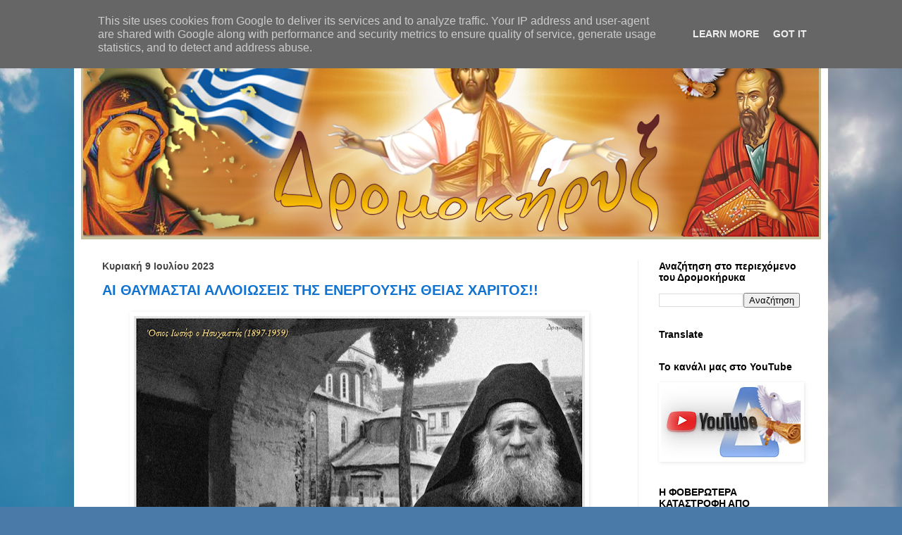

--- FILE ---
content_type: text/html; charset=utf-8
request_url: https://gr.k24.net/widgets/weather_w5.aspx?p1=3&p2=19&p3=70&p4=53
body_size: 3567
content:



<!DOCTYPE html>
<html>
<head><title>
	Αθήνα, Θεσσαλονίκη, Χανιά, Πάτρα - Πρόγνωση καιρού
</title>
    <script type="text/javascript">
        function adjust() {
            var forecasts = document.getElementById("forecasts");

            for (var i = 0; i < forecasts.children.length; i++) {
                var node = forecasts.children[i];

                if (node.tagName.toLowerCase() == "div" && node.className == "forecast") {
                    var caption = node.children[0].children[0];
                    var conditions = node.children[1].children[0];

                    if (caption.innerHTML.length > 15) {
                        caption.style.lineHeight = "12px";
                        node.style.paddingTop = "2px";
                        node.style.height = "88px";
                    }
                }
            }
        }
    </script>
    <style type="text/css">
        * { margin: 0; padding: 0;  }
        body { font-family: Arial,Helvetica,sans-serif; background: transparent; font-size: 12px; color: #666666; }
        a { text-decoration: none; color: #666666  }
        a:hover { text-decoration: underline;  }
        a img{ border: none;  }
        #top
        {
            width: 120px;
            height: 8px;
            background: url(/images/widgets/w5_top.png) no-repeat;
        }
        #bot
        {
            padding-top: 5px;
            width: 120px;
            height: 81px;
            background: url(/images/widgets/w5_bot.png) no-repeat;
            text-align: center;
        }
        #forecasts
        {
            width: 120px;
        }
        .forecast
        {
            padding-left: 5px;
            padding-top: 5px;
            border-top: 1px #d7d7d7 solid;
            background: url(/images/widgets/w5_rep.png) repeat-y;
            height: 85px;
            overflow: hidden;
        }
        #forecasts .forecast:first-child
        {
            border: none;
        }
        .caption
        {
            color: #0d71aa;
            font-size: 13px;
            font-weight: bold;
        }
        .conditions
        {
            font-size: 11px;
        }
        .icon
        {
            display: block;
            float: left;
        }
        .temperature
        {
            color: #0d71aa;
            font-weight: bold;
            font-size: 32px;
            display: block;
            float: left;
            line-height: 50px;
        }
        .cel
        {
            color: #918f8f;
            font-weight: bold;
            font-size: 20px;
            display: block;
            float: left;
            line-height: 50px;
        }
        #lnkForecast
        {
            font-size: 11px;
            display: block;
            width: 70px;
            padding-left: 25px;
        }
    </style>
</head>
<body onload="adjust()">
    <form method="post" action="./weather_w5.aspx?p1=3&amp;p2=19&amp;p3=70&amp;p4=53&amp;utc=2&amp;cid=1&amp;lid=1" id="form1">
<div class="aspNetHidden">
<input type="hidden" name="__VIEWSTATE" id="__VIEWSTATE" value="lRpLgE2CjCkS3rVPPCeI7s4Q2XyBuc8EQeCT4xyEG4WYhfXsDH55MooTl5bCyUvB2NY+MF+O/qRKY4CJPVYM9jLiQDPqqEuCJckORjxJIZ2JlK4/LbL7OR1Hmp6WV3w8NIkVDlA5GFu8DTYLX379AaB5uVc4vQbEPKSHvD530uCDSVluZ0BfAnQZA8CUkMTIhIldM2PXliqcJu9dODxnItdcs0bux0CHkj/njody2XUbBO7uHE+XPRDjZCbYuD6tkoTtL3E94z46/QbiRY3G228aOhWgtmI9mgzeV9cu11/R8Mm1jG3JsttnfK/g5x8CW+c8HldOkpCrFN6noqFLcUT25R2ugGzTTEXfIM65q2UoctjbuCMgcKRgwc1PH370H0fqtGCAU0eOlCvLTZ1xarDRz92kI82pwwUVU3v5kTtQ1wOB2yfkYZ+gKUP5N7BqCPiBM4lhfn1eOHuRW0g/IGPZbBHyCQKTjqxsqIitaTfjnKOUfjFg272NrFGcfMJZf6Bc/fD8o4Nqle+QW+EolnwFS2ZePb+YGu7JJLitFstQmkZ6HTEKjICasIT+rrTy7/Haf0SWXqXFAyydy/OAN98wt6YpAbBHgauIjBfTVwyh9YCLYeATfhpVizTYSLEB5CKIF04bEmKcjIGIOYDeXH4IWLZMGjjRXYRtz2LbvCqRK81Hkfs+I14DRb8t6086AU4hhBpcoqzk7ZOXjlcuxh6e37tOGqGLekXuEZP1a6iJXi9sU0/9TBcnP9UN9T7BT/ekqceV6MFQeVxA9wVmX/lK922ph2sak3VxYaPrM4NcQr+ndOXLaXaTn0947wxDbffraCi0WQjsISamdbpLznPrwl8oYujHEp6eDwfAE5j/cB7VEscHF8GnHeTdJyvX+M5MbYPzBeqwW9cnhNBTGqlkx8UYgKqHYq0xD469IUBpX1aoIJZz7HwCoufB30ecOIh8ewo7wMe9sFIej3SACoOl3ITUath9H4uviZAHY/UvokTcpA3Exj+sHSMqxWie3AH/7drLrHlAhWIjznBElz1iYx644fzzVbUuhU+lNQ4lJ7eEZgY3zRxXeIMtOKVpzUyYZQbOskgU4wUHBfER3deJz2yFHkAEuTWmASYsmYmJXH+bvjiOXOrCifcwOWh+FOXZkXYaE4Vujy1epUcTfoE1MaxgaDOCZv/u5OYkiisA86BBFAe5soDq+KgUHpPvAYXSHSBQ3ze7oO2d8uBPVQ35c0xnIq6H1vCNhU693kCJq46JH6zOIeka+7i3wYPm8DdNF3UYbX4ImSOcJlV2va/bFoWwQtTGEpDOIW7HeywpQ7mRo4/VKsQ4kBu4nZmjDblX9KSpRCu96hyZjVbbGUcOykBy0B1apbRD1AySUx/+82jEv4tu38hetoPGrPvhilWbQovatMnZAJ0sV1H/4FhID+bsEXbca0OUv5ePkZo=" />
</div>


<script type="text/javascript">
//<![CDATA[
var g_cl = {CountryID:1,CountryShortname:'gr',UtcTimeOffset:2,LangID:1,LangShortname:'gr',Path:'/',Culture:'el-GR'};
//]]>
</script>

<div class="aspNetHidden">

	<input type="hidden" name="__VIEWSTATEGENERATOR" id="__VIEWSTATEGENERATOR" value="9FEF8446" />
</div>
        <div id="top"></div>
        <div id="forecasts">
                <div class="forecast">
                    <div><a class="caption" target="_blank" href="/attiki/kairos-athina-3">Αθήνα</a></div>
                    <div><a class="conditions" target="_blank" href="/attiki/kairos-athina-3">Σχεδόν αίθριος</a></div>
                    <div>
                        <a target="_blank" class="icon" href="/attiki/kairos-athina-3"><img alt="Σχεδόν αίθριος" src="/images/icons/medium/AlmostClear.png" /></a>
                        <a class="temperature" target="_blank" href="/attiki/kairos-athina-3">16°</a><span class="cel">C</span>
                    </div>
                </div>
            
                <div class="forecast">
                    <div><a class="caption" target="_blank" href="/thessaloniki/kairos-thessaloniki-19">Θεσσαλονίκη</a></div>
                    <div><a class="conditions" target="_blank" href="/thessaloniki/kairos-thessaloniki-19">Νεφελώδης</a></div>
                    <div>
                        <a target="_blank" class="icon" href="/thessaloniki/kairos-thessaloniki-19"><img alt="Νεφελώδης" src="/images/icons/medium/Cloudy.png" /></a>
                        <a class="temperature" target="_blank" href="/thessaloniki/kairos-thessaloniki-19">12°</a><span class="cel">C</span>
                    </div>
                </div>
            
                <div class="forecast">
                    <div><a class="caption" target="_blank" href="/ellada/kriti/kairos-chania-70">Χανιά</a></div>
                    <div><a class="conditions" target="_blank" href="/ellada/kriti/kairos-chania-70">Αίθριος καιρός</a></div>
                    <div>
                        <a target="_blank" class="icon" href="/ellada/kriti/kairos-chania-70"><img alt="Αίθριος καιρός" src="/images/icons/medium/Clear.png" /></a>
                        <a class="temperature" target="_blank" href="/ellada/kriti/kairos-chania-70">19°</a><span class="cel">C</span>
                    </div>
                </div>
            
                <div class="forecast">
                    <div><a class="caption" target="_blank" href="/ellada/peloponnisos/kairos-patra-53">Πάτρα</a></div>
                    <div><a class="conditions" target="_blank" href="/ellada/peloponnisos/kairos-patra-53">Αίθριος καιρός</a></div>
                    <div>
                        <a target="_blank" class="icon" href="/ellada/peloponnisos/kairos-patra-53"><img alt="Αίθριος καιρός" src="/images/icons/medium/Clear.png" /></a>
                        <a class="temperature" target="_blank" href="/ellada/peloponnisos/kairos-patra-53">17°</a><span class="cel">C</span>
                    </div>
                </div>
            </div>
        <div id="bot">
            <div><a id="lnkSite" href="/" target="_blank"><img src="/images/widgets/logo_c_1.png" alt="gr.k24.net" /></a></div>
            <div><a id="lnkForecast" href="/" target="_blank">ΑΝΑΛΥΤΙΚΗ ΠΡΟΓΝΩΣΗ ΚΑΙΡΟΥ »</a></div>
        </div>
    </form>
</body>
</html>


--- FILE ---
content_type: text/html; charset=UTF-8
request_url: https://www.dromokirix.gr/b/stats?style=BLACK_TRANSPARENT&timeRange=ALL_TIME&token=APq4FmDv5vC-nFmK7WvdgXvEnvJl32n2RCXG1E9fj5PQMxbDpKd1utDvv4Bj6vQlVJNu-6MxMPVrP1JGq1p5GT4zxHkSWsAIAQ
body_size: 49
content:
{"total":1054235,"sparklineOptions":{"backgroundColor":{"fillOpacity":0.1,"fill":"#000000"},"series":[{"areaOpacity":0.3,"color":"#202020"}]},"sparklineData":[[0,40],[1,51],[2,41],[3,37],[4,34],[5,34],[6,42],[7,76],[8,56],[9,38],[10,31],[11,44],[12,57],[13,99],[14,47],[15,98],[16,54],[17,43],[18,35],[19,36],[20,59],[21,43],[22,46],[23,44],[24,48],[25,91],[26,79],[27,72],[28,36],[29,17]],"nextTickMs":225000}